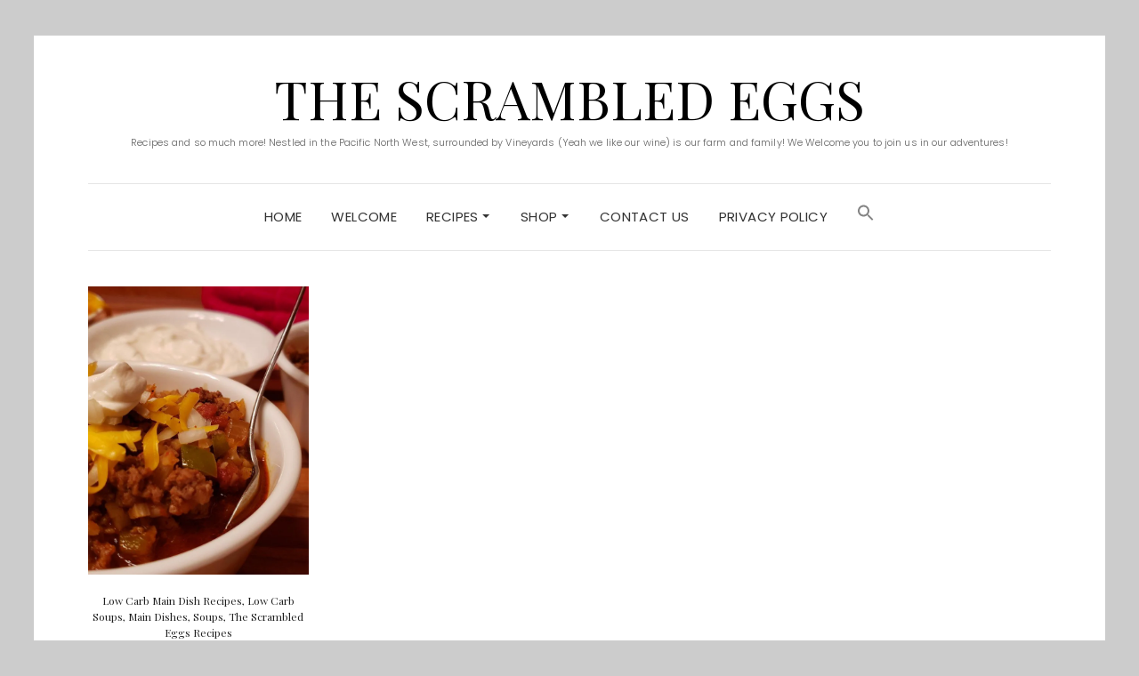

--- FILE ---
content_type: text/html; charset=utf-8
request_url: https://www.google.com/recaptcha/api2/aframe
body_size: 267
content:
<!DOCTYPE HTML><html><head><meta http-equiv="content-type" content="text/html; charset=UTF-8"></head><body><script nonce="7KOzZa8iZljIAc1gvMfimw">/** Anti-fraud and anti-abuse applications only. See google.com/recaptcha */ try{var clients={'sodar':'https://pagead2.googlesyndication.com/pagead/sodar?'};window.addEventListener("message",function(a){try{if(a.source===window.parent){var b=JSON.parse(a.data);var c=clients[b['id']];if(c){var d=document.createElement('img');d.src=c+b['params']+'&rc='+(localStorage.getItem("rc::a")?sessionStorage.getItem("rc::b"):"");window.document.body.appendChild(d);sessionStorage.setItem("rc::e",parseInt(sessionStorage.getItem("rc::e")||0)+1);localStorage.setItem("rc::h",'1769078409432');}}}catch(b){}});window.parent.postMessage("_grecaptcha_ready", "*");}catch(b){}</script></body></html>